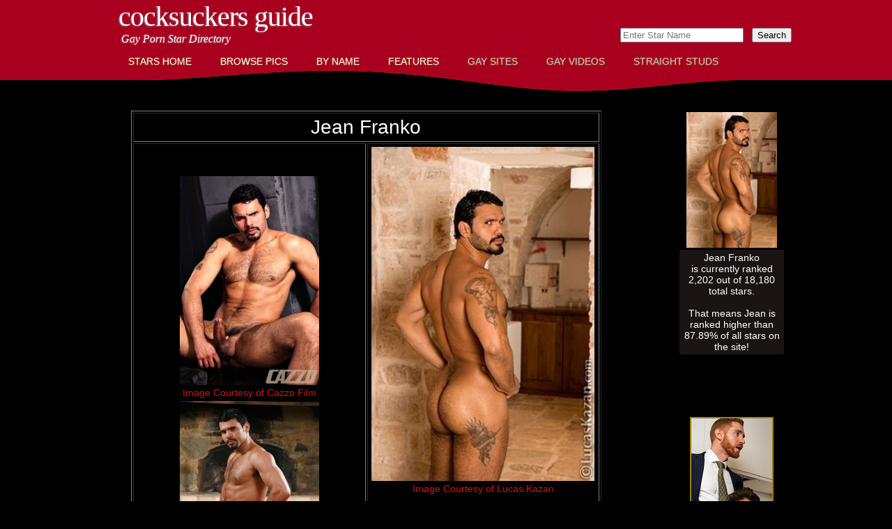

--- FILE ---
content_type: text/html; charset=UTF-8
request_url: https://cocksuckersguide.com/star.php?starid=480
body_size: 36415
content:
<!DOCTYPE html PUBLIC "-//W3C//DTD XHTML 1.0 Strict//EN" "http://www.w3.org/TR/xhtml1/DTD/xhtml1-strict.dtd">
<!--
Design by Free CSS Templates
http://www.freecsstemplates.org
Released for free under a Creative Commons Attribution 2.5 License

Name       : Unilluminated   
Description: A two-column, fixed-width design with dark color scheme.
Version    : 1.0
Released   : 20100704

-->
<html xmlns="http://www.w3.org/1999/xhtml">
<head>
<title>Jean Franko CockSuckersGuide</title>
<meta http-equiv="Content-Type" content="text/html; charset=UTF-8">
<meta name="description" content="Jean Franko profile at CockSuckersGuide. Free pictures and list of gay sites featuring .Jean. View 18,180 gay porn stars at CockSuckersGuide.">
<meta name="keywords" content="Jean, Franko">
<meta http-equiv="content-type" content="text/html; charset=utf-8" />
<meta name="RATING" content="RTA-5042-1996-1400-1577-RTA" />
<link href="https://cocksuckersguide.com/StarSearch/css/csstyle.css" rel="stylesheet" type="text/css" media="screen" />
<script type="text/javascript" src="js/expandCollapse.js"></script>
</head><body>
<div id="wrapper">
	<div id="header">
		<div id="logo">
			<h1><a href="https://cocksuckersguide.com/StarSearch/home.php">CockSuckers Guide</a></h1>
			<p>Gay Porn Star Directory</p>
		</div>
		<div id="search">
			<form method=post action='https://cocksuckersguide.com/StarSearch/tosearch.php'>
	<input type="hidden" name="todo" value="search">
	<input type="text" name="search_text" list="starlistsearch" placeholder="Enter Star Name">
	&nbsp;&nbsp;<input type=submit value=Search>&nbsp;&nbsp;<input type=hidden name=type value=any checked>
</form>		</div>
	</div>
	<!-- end #header --><!-- class for current page: class="current_page_item" -->
<div id="menucolored">
    <ul>
        <li><a href="https://cocksuckersguide.com/StarSearch/home.php" class="clt">Stars Home</a></li>
        <li><a href="https://cocksuckersguide.com/StarSearch/browsebyimage.php" class="clt">Browse Pics</a></li>
        <li><a href="https://cocksuckersguide.com/StarSearch/starsbynamefront.php" class="clt">By Name</a></li>
        <li><a href="https://cocksuckersguide.com/special/index.php" class="clt">Features</a></li>
        <li><a href="https://cocksuckersguide.com/CSDirectory/home.php" class="cdk">Gay Sites</a></li>
        <li><a href="https://cocksuckervideos.com/home.php" class="cdk">Gay Videos</a></li>
        <li><a href="https://straightpornstuds.com/starswithvideos.php" class="cdk">Straight Studs</a></li>
    </ul>
</div>
<!-- end #menu -->	<div id="page">
		<div id="page-bgtop">
			<div id="page-bgbtm">
				<div id="content">
                					<div class="post">
						<div class="entry">
						                        <table width='675' border='1' align='center' cellpadding='4'><tr><td colspan='2'><div align='center'><h1 align='center'>Jean Franko</h1></div></td></tr><tr><td width='50%'><p>&nbsp;</p>
<table width='100%'><tr><td><a href='https://cocksuckersguide.com/StarSearch/fullsups/16/jeanfrankocz1.jpg' /><div align='center'><img src='https://cocksuckersguide.com/StarSearch/supplementals/16/jeanfrankocz1.jpg' width='200' alt='Jean Franko Cazzo Film' /><br /><a href='https://www.cazzofilm.com/en/accueil?code=2576' target='_blank'>Image Courtesy of&nbsp;Cazzo Film</a></div></td></tr><tr><td><a href='https://cocksuckersguide.com/StarSearch/fullsups/16/jeanfrankolk2.jpg' /><div align='center'><img src='https://cocksuckersguide.com/StarSearch/supplementals/16/jeanfrankolk2.jpg' width='200' alt='Jean Franko Lucas Kazan' /><br /><a href='http://refer.ccbill.com/cgi-bin/clicks.cgi?CA=926773-1111&PA=1474681' target='_blank'>Image Courtesy of&nbsp;Lucas Kazan</a></div></td></tr></table></td><td width='50%' valign='top'><a href="https://cocksuckersguide.com/StarSearch/fullmainimage/10/jeanfrankolkmn.jpg"><div align="center"><img src="StarSearch/mainimage/10/jeanfrankolkmn.jpg" width="320" alt="Jean Franko Lucas Kazan" /></a>
<br />
			<a href='http://refer.ccbill.com/cgi-bin/clicks.cgi?CA=926773-1111&PA=1474681' target='_blank' />Image Courtesy of Lucas Kazan</a></div>
<p>&nbsp;</p>
<!-- Rating Removed when Moved to VPS in October 2019 -->
<!-- Link to Add Comments -->
	<!-- removed 2016-10-06 -->
	<!--
	<div align="center">
    	<p>&nbsp;</p>
    	<p><a href="addcomment.php?starid=">Click Here to Add a Comment about </a></p>
	</div>
	-->
<!-- Add Comments Link End -->
<!-- Extra Information Start -->
<span class='smallgray'><br /><p>Entered into the Database on 2010-10-24</p></span><table border='1' bordercolor='#000000' rules='all' frame='void' cellpadding='4'><span class='smallgray'><tr><td><span class='smallgray'>Origin:</span></td><td><a class='smallgray' href='https://cocksuckersguide.com/origin/country/Venezuela.php' />Venezuela</a></td></tr><tr><td><span class='smallgray'>Active Years:</span></td><td><span class='smallgray'>2004 to 2019</span></td></tr><tr><td><span class='smallgray'>Birthday:</span></td><td><a class='smallgray' href='https://cocksuckersguide.com/bday/December-5th.php' />December 5th</a></td></tr></table><!-- Extra Information End --></td></tr><tr><td colspan='2'><p>About Jean Franko:<p/><span class='smallgray'>This hunky Sagittarius just exudes sex: his rough, masculine good looks, his hairy chest, his vibrant personality (and yes, his big uncut cock) have long catapulted him into the spotlight. &#8212; From Lucas Kazan</span></td></tr><tr><td colspan='2' align='center' valign='middle'><br /><strong>Jean Franko Can Be Found on the Following Sites:</strong><br /><br /></td></tr><tr>
    <td colspan="2">
    <div align="center">
        <table cellpadding='4'><tr><td bgcolor='#1b1414'><div align='center'><a href='https://cocksuckersguide.com/siteid-10.html' ><img src='https://cocksuckersguide.com/CSDirectory/categorythumbs/lucaskazan.jpg' width='160' alt='Lucas Kazan' /><br />Lucas Kazan</a></div><div align='center'><table width='95%'><tr><td bgcolor='#000000'><img src='https://cocksuckersguide.com/StarSearch/images/spacer.gif' height='10'></td></tr></table></div><p align='center'><a href='http://refer.ccbill.com/cgi-bin/clicks.cgi?CA=926773-1111&PA=1474681' target='_blank' >Visit Lucas Kazan</a></p><table><tr><td bgcolor=''><a href='https://cocksuckervideos.com/category.php?CATID=49' target='_blank' ><img src='https://cocksuckervideos.com/graphics/activityicons/act-newvideos-32.gif' width='32' height='32'></a></td><td bgcolor='#000'><a href='https://cocksuckervideos.com/category.php?CATID=49' /><span class='redsize11'>Click for Free Video Clips from<br />Lucas Kazan</span></a><br /></td></tr></table></td><td bgcolor='#2e1b1b'><div align='center'><a href='https://cocksuckersguide.com/siteid-146.html' ><img src='https://cocksuckersguide.com/CSDirectory/categorythumbs/kbjorn.jpg' width='160' alt='Kristen Bjorn' /><br />Kristen Bjorn</a></div><div align='center'><table width='95%'><tr><td bgcolor='#000000'><img src='https://cocksuckersguide.com/StarSearch/images/spacer.gif' height='10'></td></tr></table></div><p align='center'><a href='http://refer.ccbill.com/cgi-bin/clicks.cgi?CA=934718-0000&PA=1859858' target='_blank' >Visit Kristen Bjorn</a></p><table><tr><td bgcolor=''><a href='https://cocksuckervideos.com/category.php?CATID=97' target='_blank' ><img src='https://cocksuckervideos.com/graphics/activityicons/act-newvideos-32.gif' width='32' height='32'></a></td><td bgcolor='#000'><a href='https://cocksuckervideos.com/category.php?CATID=97' /><span class='redsize11'>Click for Free Video Clips from<br />Kristen Bjorn</span></a><br /></td></tr></table></td><td bgcolor='#1b1414'><div align='center'><a href='https://cocksuckersguide.com/siteid-9.html' ><img src='https://cocksuckersguide.com/CSDirectory/categorythumbs/falcon160x160.jpg' width='160' alt='Falcon Studios' /><br />Falcon Studios</a></div><div align='center'><table width='95%'><tr><td bgcolor='#000000'><img src='https://cocksuckersguide.com/StarSearch/images/spacer.gif' height='10'></td></tr></table></div><p align='center'><a href='https://www.g2buddy.com/falconstudios/go.php?pr=9&su=1&si=33&pa=index&ar=&ad=203327&buffer=' target='_blank' >Visit Falcon Studios</a></p><table><tr><td bgcolor=''><a href='https://cocksuckervideos.com/category.php?CATID=35' target='_blank' ><img src='https://cocksuckervideos.com/graphics/activityicons/act-newvideos-32.gif' width='32' height='32'></a></td><td bgcolor='#000'><a href='https://cocksuckervideos.com/category.php?CATID=35' /><span class='redsize11'>Click for Free Video Clips from<br />Falcon Studios</span></a><br /></td></tr></table></td></tr><tr><td bgcolor='#2e1b1b'><div align='center'><a href='https://cocksuckersguide.com/siteid-22.html' ><img src='https://cocksuckersguide.com/CSDirectory/categorythumbs/ragingstallion.jpg' width='160' alt='Raging Stallion' /><br />Raging Stallion</a></div><div align='center'><table width='95%'><tr><td bgcolor='#000000'><img src='https://cocksuckersguide.com/StarSearch/images/spacer.gif' height='10'></td></tr></table></div><p align='center'><a href='https://www.g2buddy.com/ragingstallion/go.php?pr=9&su=1&si=48&pa=index&ar=&ad=203327&buffer=' target='_blank' >Visit Raging Stallion</a></p><table><tr><td bgcolor=''><a href='https://cocksuckervideos.com/category.php?CATID=84' target='_blank' ><img src='https://cocksuckervideos.com/graphics/activityicons/act-newvideos-32.gif' width='32' height='32'></a></td><td bgcolor='#000'><a href='https://cocksuckervideos.com/category.php?CATID=84' /><span class='redsize11'>Click for Free Video Clips from<br />Raging Stallion</span></a><br /></td></tr></table></td><td bgcolor='#1b1414'><div align='center'><a href='https://cocksuckersguide.com/siteid-760.html' ><img src='https://cocksuckersguide.com/CSDirectory/categorythumbs/newdrillmyholesq.jpg' width='160' alt='Drill My Hole' /><br />Drill My Hole</a></div><div align='center'><table width='95%'><tr><td bgcolor='#000000'><img src='https://cocksuckersguide.com/StarSearch/images/spacer.gif' height='10'></td></tr></table></div><p align='center'><a href='https://www.men.com/?ats=eyJhIjo5NjQwLCJjIjoyMjQ0NiwibiI6MjIsInMiOjIwNiwiZSI6NzI0LCJwIjoyfQ==' target='_blank' >Visit Drill My Hole</a></p><table><tr><td bgcolor=''><a href='https://cocksuckervideos.com/category.php?CATID=355' target='_blank' ><img src='https://cocksuckervideos.com/graphics/activityicons/act-newvideos-32.gif' width='32' height='32'></a></td><td bgcolor='#000'><a href='https://cocksuckervideos.com/category.php?CATID=355' /><span class='redsize11'>Click for Free Video Clips from<br />Drill My Hole</span></a><br /></td></tr></table></td><td bgcolor='#2e1b1b'><div align='center'><a href='https://cocksuckersguide.com/siteid-955.html' ><img src='https://cocksuckersguide.com/CSDirectory/categorythumbs/auto/frenchdudessquare.jpg' width='160' alt='French Dudes' /><br />French Dudes</a></div><div align='center'><table width='95%'><tr><td bgcolor='#000000'><img src='https://cocksuckersguide.com/StarSearch/images/spacer.gif' height='10'></td></tr></table></div><p align='center'><a href='http://refer.ccbill.com/cgi-bin/clicks.cgi?CA=926244-0000&PA=2459611&html=http://www.frenchdudes.com/public/index.php' target='_blank' >Visit French Dudes</a></p><table><tr><td bgcolor=''><a href='https://cocksuckervideos.com/category.php?CATID=499' target='_blank' ><img src='https://cocksuckervideos.com/graphics/activityicons/act-newvideos-32.gif' width='32' height='32'></a></td><td bgcolor='#000'><a href='https://cocksuckervideos.com/category.php?CATID=499' /><span class='redsize11'>Click for Free Video Clips from<br />French Dudes</span></a><br /></td></tr></table></td></tr><tr><td bgcolor='#1b1414'><div align='center'><a href='https://cocksuckersguide.com/siteid-8.html' ><img src='https://cocksuckersguide.com/CSDirectory/categorythumbs/menatplaysq.jpg' width='160' alt='Men at Play' /><br />Men at Play</a></div><div align='center'><table width='95%'><tr><td bgcolor='#000000'><img src='https://cocksuckersguide.com/StarSearch/images/spacer.gif' height='10'></td></tr></table></div><p align='center'><a href='https://join.menatplay.com/track/MTI3NDU5Ni4yLjEuMS4wLjAuMC4wLjA' target='_blank' >Visit Men at Play</a></p><table><tr><td bgcolor=''><a href='https://cocksuckervideos.com/category.php?CATID=23' target='_blank' ><img src='https://cocksuckervideos.com/graphics/activityicons/act-newvideos-32.gif' width='32' height='32'></a></td><td bgcolor='#000'><a href='https://cocksuckervideos.com/category.php?CATID=23' /><span class='redsize11'>Click for Free Video Clips from<br />Men at Play</span></a><br /></td></tr></table></td><td bgcolor='#2e1b1b'><div align='center'><a href='https://cocksuckersguide.com/siteid-1019.html' ><img src='https://cocksuckersguide.com/CSDirectory/categorythumbs/auto/godsofmensquare.jpg' width='160' alt='Gods of Men' /><br />Gods of Men</a></div><div align='center'><table width='95%'><tr><td bgcolor='#000000'><img src='https://cocksuckersguide.com/StarSearch/images/spacer.gif' height='10'></td></tr></table></div><p align='center'><a href='https://www.men.com/?ats=eyJhIjo5NjQwLCJjIjoyMjQ0NiwibiI6MjIsInMiOjIwNiwiZSI6NzI0LCJwIjoyfQ==' target='_blank' >Visit Gods of Men</a></p><table><tr><td bgcolor=''><a href='https://cocksuckervideos.com/category.php?CATID=576' target='_blank' ><img src='https://cocksuckervideos.com/graphics/activityicons/act-newvideos-32.gif' width='32' height='32'></a></td><td bgcolor='#000'><a href='https://cocksuckervideos.com/category.php?CATID=576' /><span class='redsize11'>Click for Free Video Clips from<br />Gods of Men</span></a><br /></td></tr></table></td><td bgcolor='#1b1414'><div align='center'><a href='https://cocksuckersguide.com/siteid-551.html' ><img src='https://cocksuckersguide.com/CSDirectory/categorythumbs/gayhotmoviessquare.jpg' width='160' alt='Gay Hot Movies' /><br />Gay Hot Movies</a></div><div align='center'><table width='95%'><tr><td bgcolor='#000000'><img src='https://cocksuckersguide.com/StarSearch/images/spacer.gif' height='10'></td></tr></table></div><p align='center'><a href='https://gayhotmovies.com/new_release.php?partner_id=46633358' target='_blank' >Visit Gay Hot Movies</a></p><table><tr><td bgcolor=''><a href='https://cocksuckervideos.com/category.php?CATID=839' target='_blank' ><img src='https://cocksuckervideos.com/graphics/activityicons/act-newvideos-32.gif' width='32' height='32'></a></td><td bgcolor='#000'><a href='https://cocksuckervideos.com/category.php?CATID=839' /><span class='redsize11'>Click for Free Video Clips from<br />Gay Hot Movies</span></a><br /></td></tr></table></td></tr><tr><td bgcolor='#2e1b1b'><div align='center'><a href='https://cocksuckersguide.com/siteid-543.html' ><img src='https://cocksuckersguide.com/CSDirectory/categorythumbs/alphamalefuckerssq.jpg' width='160' alt='Alpha Male Fuckers' /><br />Alpha Male Fuckers</a></div><div align='center'><table width='95%'><tr><td bgcolor='#000000'><img src='https://cocksuckersguide.com/StarSearch/images/spacer.gif' height='10'></td></tr></table></div><p align='center'><a href='https://join.alphamalefuckers.com/track/MTI4MjYxNjUwNy4yLjYuNi4wLjAuMC4wLjA' target='_blank' >Visit Alpha Male Fuckers</a></p><table><tr><td bgcolor=''><a href='https://cocksuckervideos.com/category.php?CATID=188' target='_blank' ><img src='https://cocksuckervideos.com/graphics/activityicons/act-newvideos-32.gif' width='32' height='32'></a></td><td bgcolor='#000'><a href='https://cocksuckervideos.com/category.php?CATID=188' /><span class='redsize11'>Click for Free Video Clips from<br />Alpha Male Fuckers</span></a><br /></td></tr></table></td><td bgcolor='#1b1414'><div align='center'><a href='https://cocksuckersguide.com/siteid-947.html' ><img src='https://cocksuckersguide.com/CSDirectory/categorythumbs/cazzofilmsquare.jpg' width='160' alt='Cazzo Film' /><br />Cazzo Film</a></div><div align='center'><table width='95%'><tr><td bgcolor='#000000'><img src='https://cocksuckersguide.com/StarSearch/images/spacer.gif' height='10'></td></tr></table></div><p align='center'><a href='https://www.cazzofilm.com/en/accueil?code=2576' target='_blank' >Visit Cazzo Film</a></p><table><tr><td bgcolor=''><a href='https://cocksuckervideos.com/category.php?CATID=828' target='_blank' ><img src='https://cocksuckervideos.com/graphics/activityicons/act-newvideos-32.gif' width='32' height='32'></a></td><td bgcolor='#000'><a href='https://cocksuckervideos.com/category.php?CATID=828' /><span class='redsize11'>Click for Free Video Clips from<br />Cazzo Film</span></a><br /></td></tr></table></td><td bgcolor='#2e1b1b'><div align='center'><a href='https://cocksuckersguide.com/siteid-1074.html' ><img src='https://cocksuckersguide.com/CSDirectory/categorythumbs/auto/aebnsquare.jpg' width='160' alt='AEBN' /><br />AEBN</a></div><div align='center'><table width='95%'><tr><td bgcolor='#000000'><img src='https://cocksuckersguide.com/StarSearch/images/spacer.gif' height='10'></td></tr></table></div><p align='center'><a href='https://gay.aebn.com/gay/?refid=AEBN-053587&salesToolId=4' target='_blank' >Visit AEBN</a></p><table><tr><td bgcolor=''><a href='https://cocksuckervideos.com/category.php?CATID=647' target='_blank' ><img src='https://cocksuckervideos.com/graphics/activityicons/act-newvideos-32.gif' width='32' height='32'></a></td><td bgcolor='#000'><a href='https://cocksuckervideos.com/category.php?CATID=647' /><span class='redsize11'>Click for Free Video Clips from<br />AEBN</span></a><br /></td></tr></table></td></tr><tr><td bgcolor='#1b1414'><div align='center'><a href='https://cocksuckersguide.com/siteid-44.html' ><img src='https://cocksuckersguide.com/CSDirectory/categorythumbs/butchdixonsquare.jpg' width='160' alt='Butch Dixon' /><br />Butch Dixon</a></div><div align='center'><table width='95%'><tr><td bgcolor='#000000'><img src='https://cocksuckersguide.com/StarSearch/images/spacer.gif' height='10'></td></tr></table></div><p align='center'><a href='https://signup.butchdixon.com/track/NDAwMDAwMDAxOS4xLjMuMy4wLjAuMC4wLjA' target='_blank' >Visit Butch Dixon</a></p><table><tr><td bgcolor=''><a href='https://cocksuckervideos.com/category.php?CATID=549' target='_blank' ><img src='https://cocksuckervideos.com/graphics/activityicons/act-newvideos-32.gif' width='32' height='32'></a></td><td bgcolor='#000'><a href='https://cocksuckervideos.com/category.php?CATID=549' /><span class='redsize11'>Click for Free Video Clips from<br />Butch Dixon</span></a><br /></td></tr></table></td><td bgcolor='#2e1b1b'><div align='center'><a href='https://cocksuckersguide.com/siteid-1235.html' ><img src='https://cocksuckersguide.com/CSDirectory/categorythumbs/auto/gayempiresquare.jpg' width='160' alt='Gay Empire' /><br />Gay Empire</a></div><div align='center'><table width='95%'><tr><td bgcolor='#000000'><img src='https://cocksuckersguide.com/StarSearch/images/spacer.gif' height='10'></td></tr></table></div><p align='center'><a href='https://www.gaydvdempire.com?partner_id=46633358' target='_blank' >Visit Gay Empire</a></p><table><tr><td bgcolor=''><a href='https://cocksuckervideos.com/category.php?CATID=798' target='_blank' ><img src='https://cocksuckervideos.com/graphics/activityicons/act-newvideos-32.gif' width='32' height='32'></a></td><td bgcolor='#000'><a href='https://cocksuckervideos.com/category.php?CATID=798' /><span class='redsize11'>Click for Free Video Clips from<br />Gay Empire</span></a><br /></td></tr></table></td><td bgcolor='#1b1414'><div align='center'><a href='https://cocksuckersguide.com/siteid-565.html' ><img src='https://cocksuckersguide.com/CSDirectory/categorythumbs/nakedswordsq.jpg' width='160' alt='Naked Sword' /><br />Naked Sword</a></div><div align='center'><table width='95%'><tr><td bgcolor='#000000'><img src='https://cocksuckersguide.com/StarSearch/images/spacer.gif' height='10'></td></tr></table></div><p align='center'><a href='https://join.nakedsword.com/track/MTAwNzAzLjEuMS4xLjAuMC4wLjAuMA' target='_blank' >Visit Naked Sword</a></p><table><tr><td bgcolor=''><a href='https://cocksuckervideos.com/category.php?CATID=32' target='_blank' ><img src='https://cocksuckervideos.com/graphics/activityicons/act-newvideos-32.gif' width='32' height='32'></a></td><td bgcolor='#000'><a href='https://cocksuckervideos.com/category.php?CATID=32' /><span class='redsize11'>Click for Free Video Clips from<br />Naked Sword</span></a><br /></td></tr></table></td></tr><tr><td bgcolor='#2e1b1b'><div align='center'><a href='https://cocksuckersguide.com/siteid-758.html' ><img src='https://cocksuckersguide.com/CSDirectory/categorythumbs/newmencomsq.jpg' width='160' alt='Men' /><br />Men</a></div><div align='center'><table width='95%'><tr><td bgcolor='#000000'><img src='https://cocksuckersguide.com/StarSearch/images/spacer.gif' height='10'></td></tr></table></div><p align='center'><a href='https://www.men.com/?ats=eyJhIjo5NjQwLCJjIjoyMjQ0NiwibiI6MjIsInMiOjIwNiwiZSI6NzI0LCJwIjoyfQ==' target='_blank' >Visit Men</a></p><table><tr><td bgcolor=''><a href='https://cocksuckervideos.com/category.php?CATID=463' target='_blank' ><img src='https://cocksuckervideos.com/graphics/activityicons/act-newvideos-32.gif' width='32' height='32'></a></td><td bgcolor='#000'><a href='https://cocksuckervideos.com/category.php?CATID=463' /><span class='redsize11'>Click for Free Video Clips from<br />Men</span></a><br /></td></tr></table></td><td bgcolor='#1b1414'><div align='center'><a href='https://cocksuckersguide.com/siteid-865.html' ><img src='https://cocksuckersguide.com/CSDirectory/categorythumbs/auto/eurocremesquare.jpg' width='160' alt='Eurocreme' /><br />Eurocreme</a></div><div align='center'><table width='95%'><tr><td bgcolor='#000000'><img src='https://cocksuckersguide.com/StarSearch/images/spacer.gif' height='10'></td></tr></table></div><p align='center'><a href='https://www.eurocreme.com/en/accueil?code=2576' target='_blank' >Visit Eurocreme</a></p><table><tr><td bgcolor=''><a href='https://cocksuckervideos.com/category.php?CATID=882' target='_blank' ><img src='https://cocksuckervideos.com/graphics/activityicons/act-newvideos-32.gif' width='32' height='32'></a></td><td bgcolor='#000'><a href='https://cocksuckervideos.com/category.php?CATID=882' /><span class='redsize11'>Click for Free Video Clips from<br />Eurocreme</span></a><br /></td></tr></table></td><td bgcolor='#2e1b1b'><div align='center'><a href='https://cocksuckersguide.com/siteid-1325.html' ><img src='https://cocksuckersguide.com/CSDirectory/categorythumbs/auto/crunchboysquare.jpg' width='160' alt='Crunch Boy' /><br />Crunch Boy</a></div><div align='center'><table width='95%'><tr><td bgcolor='#000000'><img src='https://cocksuckersguide.com/StarSearch/images/spacer.gif' height='10'></td></tr></table></div><p align='center'><a href='https://www.crunchboy.com/en/accueil?code=2576' target='_blank' >Visit Crunch Boy</a></p></td></tr><tr><td bgcolor='#1b1414'><div align='center'><a href='https://cocksuckersguide.com/siteid-1329.html' ><img src='https://cocksuckersguide.com/CSDirectory/categorythumbs/auto/enzorimenezsquare.jpg' width='160' alt='Enzo Rimenez' /><br />Enzo Rimenez</a></div><div align='center'><table width='95%'><tr><td bgcolor='#000000'><img src='https://cocksuckersguide.com/StarSearch/images/spacer.gif' height='10'></td></tr></table></div><p align='center'><a href='https://www.enzorimenez.com/en/accueil?code=2576' target='_blank' >Visit Enzo Rimenez</a></p></td><td bgcolor='#2e1b1b'><div align='center'><a href='https://cocksuckersguide.com/siteid-1341.html' ><img src='https://cocksuckersguide.com/CSDirectory/categorythumbs/auto/sketboysquare.jpg' width='160' alt='Sket Boy' /><br />Sket Boy</a></div><div align='center'><table width='95%'><tr><td bgcolor='#000000'><img src='https://cocksuckersguide.com/StarSearch/images/spacer.gif' height='10'></td></tr></table></div><p align='center'><a href='https://www.sketboy.com/en/accueil?code=2576' target='_blank' >Visit Sket Boy</a></p></td><td bgcolor='#1b1414'><div align='center'><a href='https://cocksuckersguide.com/siteid-1346.html' ><img src='https://cocksuckersguide.com/CSDirectory/categorythumbs/auto/frenchpornsquare.jpg' width='160' alt='French Porn' /><br />French Porn</a></div><div align='center'><table width='95%'><tr><td bgcolor='#000000'><img src='https://cocksuckersguide.com/StarSearch/images/spacer.gif' height='10'></td></tr></table></div><p align='center'><a href='https://www.frenchporn.fr/en/accueil?code=2576' target='_blank' >Visit French Porn</a></p></td></tr><tr><td bgcolor='#2e1b1b'><div align='center'><a href='https://cocksuckersguide.com/siteid-1347.html' ><img src='https://cocksuckersguide.com/CSDirectory/categorythumbs/auto/citebeursquare.jpg' width='160' alt='Citebeur' /><br />Citebeur</a></div><div align='center'><table width='95%'><tr><td bgcolor='#000000'><img src='https://cocksuckersguide.com/StarSearch/images/spacer.gif' height='10'></td></tr></table></div><p align='center'><a href='https://www.citebeur.com/en/accueil?code=2576' target='_blank' >Visit Citebeur</a></p></td><td bgcolor='#1b1414'><div align='center'><a href='https://cocksuckersguide.com/siteid-1350.html' ><img src='https://cocksuckersguide.com/CSDirectory/categorythumbs/auto/bolatinosquare.jpg' width='160' alt='Bo Latino' /><br />Bo Latino</a></div><div align='center'><table width='95%'><tr><td bgcolor='#000000'><img src='https://cocksuckersguide.com/StarSearch/images/spacer.gif' height='10'></td></tr></table></div><p align='center'><a href='https://www.bolatino.com/en/accueil?code=2576' target='_blank' >Visit Bo Latino</a></p><table><tr><td bgcolor=''><a href='https://cocksuckervideos.com/category.php?CATID=889' target='_blank' ><img src='https://cocksuckervideos.com/graphics/activityicons/act-newvideos-32.gif' width='32' height='32'></a></td><td bgcolor='#000'><a href='https://cocksuckervideos.com/category.php?CATID=889' /><span class='redsize11'>Click for Free Video Clips from<br />Bo Latino</span></a><br /></td></tr></table></td><td bgcolor='#2e1b1b'><div align='center'><a href='https://cocksuckersguide.com/siteid-1354.html' ><img src='https://cocksuckersguide.com/CSDirectory/categorythumbs/auto/alphamalessquare.jpg' width='160' alt='Alpha Males' /><br />Alpha Males</a></div><div align='center'><table width='95%'><tr><td bgcolor='#000000'><img src='https://cocksuckersguide.com/StarSearch/images/spacer.gif' height='10'></td></tr></table></div><p align='center'><a href='https://www.alphamales.com/en/accueil?code=2576' target='_blank' >Visit Alpha Males</a></p></td></tr><tr><td bgcolor='#1b1414'><div align='center'><a href='https://cocksuckersguide.com/siteid-1355.html' ><img src='https://cocksuckersguide.com/CSDirectory/categorythumbs/auto/darkcruisingsquare.jpg' width='160' alt='Dark Cruising' /><br />Dark Cruising</a></div><div align='center'><table width='95%'><tr><td bgcolor='#000000'><img src='https://cocksuckersguide.com/StarSearch/images/spacer.gif' height='10'></td></tr></table></div><p align='center'><a href='https://www.darkcruising.com/en/accueil?code=2576' target='_blank' >Visit Dark Cruising</a></p></td><td bgcolor='#2e1b1b'><div align='center'><a href='https://cocksuckersguide.com/siteid-1356.html' ><img src='https://cocksuckersguide.com/CSDirectory/categorythumbs/auto/hotcastsquare.jpg' width='160' alt='Hot Cast' /><br />Hot Cast</a></div><div align='center'><table width='95%'><tr><td bgcolor='#000000'><img src='https://cocksuckersguide.com/StarSearch/images/spacer.gif' height='10'></td></tr></table></div><p align='center'><a href='https://www.hotcast.fr/en/accueil?code=2576' target='_blank' >Visit Hot Cast</a></p></td><td bgcolor='#1b1414'><div align='center'><a href='https://cocksuckersguide.com/siteid-1357.html' ><img src='https://cocksuckersguide.com/CSDirectory/categorythumbs/auto/mistermalesquare.jpg' width='160' alt='Mister Male' /><br />Mister Male</a></div><div align='center'><table width='95%'><tr><td bgcolor='#000000'><img src='https://cocksuckersguide.com/StarSearch/images/spacer.gif' height='10'></td></tr></table></div><p align='center'><a href='https://www.mistermale.com/en/accueil?code=2576' target='_blank' >Visit Mister Male</a></p></td></tr><tr><td bgcolor='#2e1b1b'><div align='center'><a href='https://cocksuckersguide.com/siteid-750.html' ><img src='https://cocksuckersguide.com/CSDirectory/categorythumbs/auto/jalifstudiosquare.jpg' width='160' alt='Jalif Studio' /><br />Jalif Studio</a></div><div align='center'><table width='95%'><tr><td bgcolor='#000000'><img src='https://cocksuckersguide.com/StarSearch/images/spacer.gif' height='10'></td></tr></table></div><p align='center'><a href='https://join.jalifstudio.com/track/MTAwNzAzLjEuMTU2LjE1Ni4wLjAuMC4wLjA' target='_blank' >Visit Jalif Studio</a></p><table><tr><td bgcolor=''><a href='https://cocksuckervideos.com/category.php?CATID=902' target='_blank' ><img src='https://cocksuckervideos.com/graphics/activityicons/act-newvideos-32.gif' width='32' height='32'></a></td><td bgcolor='#000'><a href='https://cocksuckervideos.com/category.php?CATID=902' /><span class='redsize11'>Click for Free Video Clips from<br />Jalif Studio</span></a><br /></td></tr></table></td><td bgcolor='#1b1414'><div align='center'><a href='https://cocksuckersguide.com/siteid-1417.html' ><img src='https://cocksuckersguide.com/CSDirectory/categorythumbs/auto/staghommenewsquare.jpg' width='160' alt='Stag Homme' /><br />Stag Homme</a></div><div align='center'><table width='95%'><tr><td bgcolor='#000000'><img src='https://cocksuckersguide.com/StarSearch/images/spacer.gif' height='10'></td></tr></table></div><p align='center'><a href='http://secure.staghomme.com/track/MTAwNzAzLjEuMjA3LjU3Mi4wLjAuMC4wLjA' target='_blank' >Visit Stag Homme</a></p><table><tr><td bgcolor=''><a href='https://cocksuckervideos.com/category.php?CATID=917' target='_blank' ><img src='https://cocksuckervideos.com/graphics/activityicons/act-newvideos-32.gif' width='32' height='32'></a></td><td bgcolor='#000'><a href='https://cocksuckervideos.com/category.php?CATID=917' /><span class='redsize11'>Click for Free Video Clips from<br />Stag Homme</span></a><br /></td></tr></table></td><td bgcolor='#2e1b1b'><div align='center'><a href='https://cocksuckersguide.com/siteid-1418.html' ><img src='https://cocksuckersguide.com/CSDirectory/categorythumbs/auto/carnalplussquare.jpg' width='160' alt='Carnal Plus' /><br />Carnal Plus</a></div><div align='center'><table width='95%'><tr><td bgcolor='#000000'><img src='https://cocksuckersguide.com/StarSearch/images/spacer.gif' height='10'></td></tr></table></div><p align='center'><a href='https://join.carnalplus.com/track/MTAwNzAzLjEuMjA3LjUwOC4wLjAuMC4wLjA' target='_blank' >Visit Carnal Plus</a></p><table><tr><td bgcolor=''><a href='https://cocksuckervideos.com/category.php?CATID=918' target='_blank' ><img src='https://cocksuckervideos.com/graphics/activityicons/act-newvideos-32.gif' width='32' height='32'></a></td><td bgcolor='#000'><a href='https://cocksuckervideos.com/category.php?CATID=918' /><span class='redsize11'>Click for Free Video Clips from<br />Carnal Plus</span></a><br /></td></tr></table></td></tr></table>    </div>
	</td>
</tr><!-- New Auto Connect to Videos Start -->
<tr><td colspan=2><div align='center'><table width='625' border='0' ><tr><th colspan='5'><div align='center'><br /><a href='https://cocksuckervideos.com/newsearchstars.php?stterm=Jean%20Franko&starid=480' target='_top'>There are 92 free videos for this star at CockSuckerVideos.</strong></a><br /><a href='https://cocksuckervideos.com/newsearchstars.php?stterm=Jean%20Franko&starid=480' target='_top'>Click Here to View Videos</a><br /><br /></a></th></tr></table></div></td></tr><!-- New Auto Connect to Videos End --></table>                            <br />
                            <table width="625" border="0" align="center">
                            <tr><td><div align='center'>Check Out Jean Franko at This Site</div></td></tr><tr><td><div align='center'><a href='http://refer.ccbill.com/cgi-bin/clicks.cgi?CA=926773-1111&PA=1474681' target='_blank'><img src='CSDirectory/banners/lucaskazanhorz.jpg' alt='Lucas Kazan' /></a></div></td></tr><tr><td><hr /></td></tr>                              <tr>
                                <td>
                                <div align="center">
                                <h1><a href="https://cocksuckersguide.com/StarSearch/starsbynamefront.php">Click Here to Return to List of Stars</a></h1>
                                </div>
                                <p>&nbsp;</p>
                                <p class="style2">Caveat Emptor!  Please remember that any site content can change for a number of legitimate reasons.  Before purchasing membership to a site to see your favorite star, be sure to check to ensure he is still featured.</p>
								</td>
                              </tr>
							                              </table>
													</div>
					</div>
				</div>
				<!-- end #content -->
				<div id="sidebar">
					<div align="center">
						<br /><br /><a href='https://cocksuckersguide.com/starid-480.html'><img src='https://cocksuckersguide.com/StarSearch/starthumbs/10/jeanfrankolkth.jpg' width='130' alt='Jean Franko at CockSuckersGuide.com' ></a><div align='center'><table width='150' bgcolor='#1b1414' ><tr><td align='center'><span class='rated_text'>Jean Franko<br />is currently ranked<br />2,202 out of 18,180<br />total stars.<br /><br />That means Jean is ranked higher than 87.89% of all stars on the site!</span></td></tr></table></div><p>&nbsp;</p><p>&nbsp;</p><div align='center'><a href='https://join.menatplay.com/track/MTI3NDU5Ni4yLjEuMS4wLjAuMC4wLjA' target='_blank'><img src='CSDirectory/rbanners/menatplay-vert/menatplayban-3.jpg' alt='' /><br />Visit Men at Play</a></div><p>&nbsp;</p><p>&nbsp;</p><div align='center'><a href='https://gayhotmovies.com/new_release.php?partner_id=46633358' target='_blank'><img src='CSDirectory/rbanners/gayhotmovies-vert/gayhotmoviesban-sean_duran.jpg' alt='' /><br />Visit Gay Hot Movies</a></div><p>&nbsp;</p><p>&nbsp;</p><div align='center'><a href='https://www.g2buddy.com/falconstudios/go.php?pr=9&su=1&si=33&pa=index&ar=&ad=203327&buffer=' target='_blank'><img src='CSDirectory/rbanners/falcon-vert/falconstudiosban-25.jpg' alt='' /><br />Visit Falcon Studios</a></div><p>&nbsp;</p><p>&nbsp;</p><div align='center'><a href='https://join.nakedsword.com/track/MTAwNzAzLjEuMS4xLjAuMC4wLjAuMA' target='_blank'><img src='CSDirectory/rbanners/nakedsword-vert/nakedsword-hardbritlads-ban2 - Copy.jpg' alt='' /><br />Visit Naked Sword</a></div><p>&nbsp;</p><p>&nbsp;</p><div align='center'><a href='http://refer.ccbill.com/cgi-bin/clicks.cgi?CA=934718-0000&PA=1859858' target='_blank'><img src='CSDirectory/rbanners/kristenbjorn-vert/kristenbjornban-24.jpg' alt='' /><br />Visit Kristen Bjorn</a></div><p>&nbsp;</p><p>&nbsp;</p><div align='center'><a href='https://www.men.com/?ats=eyJhIjo5NjQwLCJjIjoyMjQ0NiwibiI6MjIsInMiOjIwNiwiZSI6NzI0LCJwIjoyfQ==' target='_blank'><img src='CSDirectory/rbanners/men-vert/drillmyholeban-38-men.jpg' alt='' /><br />Visit Men</a></div><p>&nbsp;</p><p>&nbsp;</p><div align='center'><a href='https://gay.aebn.com/gay/?refid=AEBN-053587&salesToolId=4' target='_blank'><img src='CSDirectory/rbanners/aebn-vert/aebn-odysseymen-ban2.jpg' alt='' /><br />Visit AEBN</a></div>					</div>
				</div>
				<!-- end #sidebar -->
				<div style="clear: both;">&nbsp;</div>
			</div>
		</div>
	</div>
	<!-- end #page -->
</div>
<div id="footer">
	<p>
	<a href="https://cocksuckersguide.com/bday/index.php" class="footerFirst">Birthdays</a> 
	&nbsp;|&nbsp; <a href="https://cocksuckersguide.com/origin/index.php">Origins</a> 
	&nbsp;|&nbsp; <a href="https://cocksuckersguide.com/StarSearch/toplists.php">Top Lists</a> 
	&nbsp;|&nbsp; <a href="https://cocksuckersguide.com/CSDirectory/termsofuse.php">Terms of Use</a>
	&nbsp;|&nbsp; <a href="https://cocksuckersguide.com/CSDirectory/privacy.php">Privacy Policy</a>
	&nbsp;|&nbsp; <a href="https://cocksuckersguide.com/CSDirectory/about.php">About Us</a>
	&nbsp;|&nbsp; <a href="https://cocksuckersguide.com/CSDirectory/contact.php">Contact Us</a>
    &nbsp;|&nbsp; <a href="https://cocksuckervideos.com/2257.php">18 U.S.C. 2257</a>
		&nbsp;|&nbsp; <a href="https://cocksuckervideos.com/rssfeeds.php" class="footerLast">RSS</a>
	</p>
	<p>Copyright &copy; 2026 CockSuckersGuide. All rights reserved.</p>
</div>
<!-- end #footer -->
</body>
</html>